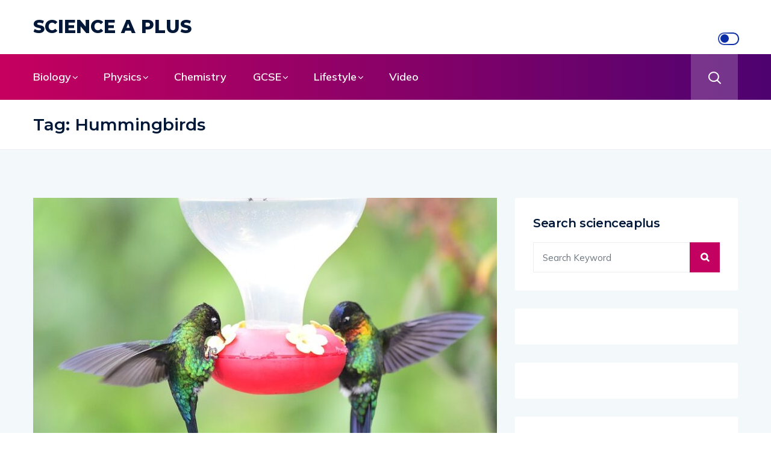

--- FILE ---
content_type: text/html; charset=UTF-8
request_url: https://scienceaplus.com/blog/tag/hummingbirds/
body_size: 18632
content:
<!DOCTYPE html>
  <html lang="en-US"> 
    <head>
        <meta charset="UTF-8">
        <meta name="viewport" content="width=device-width, initial-scale=1, maximum-scale=1">
		<meta name='robots' content='noindex, follow' />

	<!-- This site is optimized with the Yoast SEO plugin v26.8 - https://yoast.com/product/yoast-seo-wordpress/ -->
	<title>Hummingbirds Archives - Science A Plus</title><link rel="preload" as="style" href="https://fonts.googleapis.com/css?family=Montserrat%3A100%2C100i%2C200%2C200i%2C300%2C300i%2C400%2C400i%2C500%2C500i%2C600%2C600i%2C700%2C700i%2C800%2C800i%2C900%2C900i%7CMulish%3A200%2C200i%2C300%2C300i%2C400%2C400i%2C500%2C500i%2C600%2C600i%2C700%2C700i%2C800%2C800i%2C900%2C900i%7CMulish%3A400%7CMontserrat%3A700&#038;subset=latin,latin-ext&#038;display=swap" /><script src="/cdn-cgi/scripts/7d0fa10a/cloudflare-static/rocket-loader.min.js" data-cf-settings="86a5402e27919138a626afb1-|49"></script><link rel="stylesheet" href="https://fonts.googleapis.com/css?family=Montserrat%3A100%2C100i%2C200%2C200i%2C300%2C300i%2C400%2C400i%2C500%2C500i%2C600%2C600i%2C700%2C700i%2C800%2C800i%2C900%2C900i%7CMulish%3A200%2C200i%2C300%2C300i%2C400%2C400i%2C500%2C500i%2C600%2C600i%2C700%2C700i%2C800%2C800i%2C900%2C900i%7CMulish%3A400%7CMontserrat%3A700&#038;subset=latin,latin-ext&#038;display=swap" media="print" onload="this.media='all'" /><noscript><link rel="stylesheet" href="https://fonts.googleapis.com/css?family=Montserrat%3A100%2C100i%2C200%2C200i%2C300%2C300i%2C400%2C400i%2C500%2C500i%2C600%2C600i%2C700%2C700i%2C800%2C800i%2C900%2C900i%7CMulish%3A200%2C200i%2C300%2C300i%2C400%2C400i%2C500%2C500i%2C600%2C600i%2C700%2C700i%2C800%2C800i%2C900%2C900i%7CMulish%3A400%7CMontserrat%3A700&#038;subset=latin,latin-ext&#038;display=swap" /></noscript>
	<meta property="og:locale" content="en_US" />
	<meta property="og:type" content="article" />
	<meta property="og:title" content="Hummingbirds Archives - Science A Plus" />
	<meta property="og:url" content="https://scienceaplus.com/blog/tag/hummingbirds/" />
	<meta property="og:site_name" content="Science A Plus" />
	<meta name="twitter:card" content="summary_large_image" />
	<script type="application/ld+json" class="yoast-schema-graph">{"@context":"https://schema.org","@graph":[{"@type":"CollectionPage","@id":"https://scienceaplus.com/blog/tag/hummingbirds/","url":"https://scienceaplus.com/blog/tag/hummingbirds/","name":"Hummingbirds Archives - Science A Plus","isPartOf":{"@id":"https://scienceaplus.com/#website"},"primaryImageOfPage":{"@id":"https://scienceaplus.com/blog/tag/hummingbirds/#primaryimage"},"image":{"@id":"https://scienceaplus.com/blog/tag/hummingbirds/#primaryimage"},"thumbnailUrl":"https://scienceaplus.com/wp-content/uploads/2023/02/free-feeding-feeder-photo-and-picture.jpeg","breadcrumb":{"@id":"https://scienceaplus.com/blog/tag/hummingbirds/#breadcrumb"},"inLanguage":"en-US"},{"@type":"ImageObject","inLanguage":"en-US","@id":"https://scienceaplus.com/blog/tag/hummingbirds/#primaryimage","url":"https://scienceaplus.com/wp-content/uploads/2023/02/free-feeding-feeder-photo-and-picture.jpeg","contentUrl":"https://scienceaplus.com/wp-content/uploads/2023/02/free-feeding-feeder-photo-and-picture.jpeg","width":960,"height":640,"caption":"Free Feeding Feeder photo and picture"},{"@type":"BreadcrumbList","@id":"https://scienceaplus.com/blog/tag/hummingbirds/#breadcrumb","itemListElement":[{"@type":"ListItem","position":1,"name":"Home","item":"https://scienceaplus.com/"},{"@type":"ListItem","position":2,"name":"Hummingbirds"}]},{"@type":"WebSite","@id":"https://scienceaplus.com/#website","url":"https://scienceaplus.com/","name":"Science A Plus","description":"","publisher":{"@id":"https://scienceaplus.com/#organization"},"potentialAction":[{"@type":"SearchAction","target":{"@type":"EntryPoint","urlTemplate":"https://scienceaplus.com/?s={search_term_string}"},"query-input":{"@type":"PropertyValueSpecification","valueRequired":true,"valueName":"search_term_string"}}],"inLanguage":"en-US"},{"@type":"Organization","@id":"https://scienceaplus.com/#organization","name":"Science A Plus","url":"https://scienceaplus.com/","logo":{"@type":"ImageObject","inLanguage":"en-US","@id":"https://scienceaplus.com/#/schema/logo/image/","url":"https://scienceaplus.com/wp-content/uploads/2021/05/125-png-logo.png","contentUrl":"https://scienceaplus.com/wp-content/uploads/2021/05/125-png-logo.png","width":125,"height":125,"caption":"Science A Plus"},"image":{"@id":"https://scienceaplus.com/#/schema/logo/image/"},"sameAs":["https://www.facebook.com/scienceaplus","https://www.instagram.com/scienceaplus/?hl=en","https://www.youtube.com/channel/UCQG1RmdxqXMLlvIsgh1WYMA"]}]}</script>
	<!-- / Yoast SEO plugin. -->


<link rel='dns-prefetch' href='//fonts.googleapis.com' />
<link rel='dns-prefetch' href='//www.googletagmanager.com' />
<link href='https://fonts.gstatic.com' crossorigin rel='preconnect' />
<style id='wp-img-auto-sizes-contain-inline-css' type='text/css'>
img:is([sizes=auto i],[sizes^="auto," i]){contain-intrinsic-size:3000px 1500px}
/*# sourceURL=wp-img-auto-sizes-contain-inline-css */
</style>
<style id='wp-emoji-styles-inline-css' type='text/css'>

	img.wp-smiley, img.emoji {
		display: inline !important;
		border: none !important;
		box-shadow: none !important;
		height: 1em !important;
		width: 1em !important;
		margin: 0 0.07em !important;
		vertical-align: -0.1em !important;
		background: none !important;
		padding: 0 !important;
	}
/*# sourceURL=wp-emoji-styles-inline-css */
</style>
<link rel='stylesheet' id='wp-block-library-css' href='https://scienceaplus.com/wp-includes/css/dist/block-library/style.min.css?ver=6.9' type='text/css' media='all' />
<style id='wp-block-library-theme-inline-css' type='text/css'>
.wp-block-audio :where(figcaption){color:#555;font-size:13px;text-align:center}.is-dark-theme .wp-block-audio :where(figcaption){color:#ffffffa6}.wp-block-audio{margin:0 0 1em}.wp-block-code{border:1px solid #ccc;border-radius:4px;font-family:Menlo,Consolas,monaco,monospace;padding:.8em 1em}.wp-block-embed :where(figcaption){color:#555;font-size:13px;text-align:center}.is-dark-theme .wp-block-embed :where(figcaption){color:#ffffffa6}.wp-block-embed{margin:0 0 1em}.blocks-gallery-caption{color:#555;font-size:13px;text-align:center}.is-dark-theme .blocks-gallery-caption{color:#ffffffa6}:root :where(.wp-block-image figcaption){color:#555;font-size:13px;text-align:center}.is-dark-theme :root :where(.wp-block-image figcaption){color:#ffffffa6}.wp-block-image{margin:0 0 1em}.wp-block-pullquote{border-bottom:4px solid;border-top:4px solid;color:currentColor;margin-bottom:1.75em}.wp-block-pullquote :where(cite),.wp-block-pullquote :where(footer),.wp-block-pullquote__citation{color:currentColor;font-size:.8125em;font-style:normal;text-transform:uppercase}.wp-block-quote{border-left:.25em solid;margin:0 0 1.75em;padding-left:1em}.wp-block-quote cite,.wp-block-quote footer{color:currentColor;font-size:.8125em;font-style:normal;position:relative}.wp-block-quote:where(.has-text-align-right){border-left:none;border-right:.25em solid;padding-left:0;padding-right:1em}.wp-block-quote:where(.has-text-align-center){border:none;padding-left:0}.wp-block-quote.is-large,.wp-block-quote.is-style-large,.wp-block-quote:where(.is-style-plain){border:none}.wp-block-search .wp-block-search__label{font-weight:700}.wp-block-search__button{border:1px solid #ccc;padding:.375em .625em}:where(.wp-block-group.has-background){padding:1.25em 2.375em}.wp-block-separator.has-css-opacity{opacity:.4}.wp-block-separator{border:none;border-bottom:2px solid;margin-left:auto;margin-right:auto}.wp-block-separator.has-alpha-channel-opacity{opacity:1}.wp-block-separator:not(.is-style-wide):not(.is-style-dots){width:100px}.wp-block-separator.has-background:not(.is-style-dots){border-bottom:none;height:1px}.wp-block-separator.has-background:not(.is-style-wide):not(.is-style-dots){height:2px}.wp-block-table{margin:0 0 1em}.wp-block-table td,.wp-block-table th{word-break:normal}.wp-block-table :where(figcaption){color:#555;font-size:13px;text-align:center}.is-dark-theme .wp-block-table :where(figcaption){color:#ffffffa6}.wp-block-video :where(figcaption){color:#555;font-size:13px;text-align:center}.is-dark-theme .wp-block-video :where(figcaption){color:#ffffffa6}.wp-block-video{margin:0 0 1em}:root :where(.wp-block-template-part.has-background){margin-bottom:0;margin-top:0;padding:1.25em 2.375em}
/*# sourceURL=/wp-includes/css/dist/block-library/theme.min.css */
</style>
<style id='classic-theme-styles-inline-css' type='text/css'>
/*! This file is auto-generated */
.wp-block-button__link{color:#fff;background-color:#32373c;border-radius:9999px;box-shadow:none;text-decoration:none;padding:calc(.667em + 2px) calc(1.333em + 2px);font-size:1.125em}.wp-block-file__button{background:#32373c;color:#fff;text-decoration:none}
/*# sourceURL=/wp-includes/css/classic-themes.min.css */
</style>
<style id='global-styles-inline-css' type='text/css'>
:root{--wp--preset--aspect-ratio--square: 1;--wp--preset--aspect-ratio--4-3: 4/3;--wp--preset--aspect-ratio--3-4: 3/4;--wp--preset--aspect-ratio--3-2: 3/2;--wp--preset--aspect-ratio--2-3: 2/3;--wp--preset--aspect-ratio--16-9: 16/9;--wp--preset--aspect-ratio--9-16: 9/16;--wp--preset--color--black: #000000;--wp--preset--color--cyan-bluish-gray: #abb8c3;--wp--preset--color--white: #ffffff;--wp--preset--color--pale-pink: #f78da7;--wp--preset--color--vivid-red: #cf2e2e;--wp--preset--color--luminous-vivid-orange: #ff6900;--wp--preset--color--luminous-vivid-amber: #fcb900;--wp--preset--color--light-green-cyan: #7bdcb5;--wp--preset--color--vivid-green-cyan: #00d084;--wp--preset--color--pale-cyan-blue: #8ed1fc;--wp--preset--color--vivid-cyan-blue: #0693e3;--wp--preset--color--vivid-purple: #9b51e0;--wp--preset--gradient--vivid-cyan-blue-to-vivid-purple: linear-gradient(135deg,rgb(6,147,227) 0%,rgb(155,81,224) 100%);--wp--preset--gradient--light-green-cyan-to-vivid-green-cyan: linear-gradient(135deg,rgb(122,220,180) 0%,rgb(0,208,130) 100%);--wp--preset--gradient--luminous-vivid-amber-to-luminous-vivid-orange: linear-gradient(135deg,rgb(252,185,0) 0%,rgb(255,105,0) 100%);--wp--preset--gradient--luminous-vivid-orange-to-vivid-red: linear-gradient(135deg,rgb(255,105,0) 0%,rgb(207,46,46) 100%);--wp--preset--gradient--very-light-gray-to-cyan-bluish-gray: linear-gradient(135deg,rgb(238,238,238) 0%,rgb(169,184,195) 100%);--wp--preset--gradient--cool-to-warm-spectrum: linear-gradient(135deg,rgb(74,234,220) 0%,rgb(151,120,209) 20%,rgb(207,42,186) 40%,rgb(238,44,130) 60%,rgb(251,105,98) 80%,rgb(254,248,76) 100%);--wp--preset--gradient--blush-light-purple: linear-gradient(135deg,rgb(255,206,236) 0%,rgb(152,150,240) 100%);--wp--preset--gradient--blush-bordeaux: linear-gradient(135deg,rgb(254,205,165) 0%,rgb(254,45,45) 50%,rgb(107,0,62) 100%);--wp--preset--gradient--luminous-dusk: linear-gradient(135deg,rgb(255,203,112) 0%,rgb(199,81,192) 50%,rgb(65,88,208) 100%);--wp--preset--gradient--pale-ocean: linear-gradient(135deg,rgb(255,245,203) 0%,rgb(182,227,212) 50%,rgb(51,167,181) 100%);--wp--preset--gradient--electric-grass: linear-gradient(135deg,rgb(202,248,128) 0%,rgb(113,206,126) 100%);--wp--preset--gradient--midnight: linear-gradient(135deg,rgb(2,3,129) 0%,rgb(40,116,252) 100%);--wp--preset--font-size--small: 13px;--wp--preset--font-size--medium: 20px;--wp--preset--font-size--large: 36px;--wp--preset--font-size--x-large: 42px;--wp--preset--spacing--20: 0.44rem;--wp--preset--spacing--30: 0.67rem;--wp--preset--spacing--40: 1rem;--wp--preset--spacing--50: 1.5rem;--wp--preset--spacing--60: 2.25rem;--wp--preset--spacing--70: 3.38rem;--wp--preset--spacing--80: 5.06rem;--wp--preset--shadow--natural: 6px 6px 9px rgba(0, 0, 0, 0.2);--wp--preset--shadow--deep: 12px 12px 50px rgba(0, 0, 0, 0.4);--wp--preset--shadow--sharp: 6px 6px 0px rgba(0, 0, 0, 0.2);--wp--preset--shadow--outlined: 6px 6px 0px -3px rgb(255, 255, 255), 6px 6px rgb(0, 0, 0);--wp--preset--shadow--crisp: 6px 6px 0px rgb(0, 0, 0);}:where(.is-layout-flex){gap: 0.5em;}:where(.is-layout-grid){gap: 0.5em;}body .is-layout-flex{display: flex;}.is-layout-flex{flex-wrap: wrap;align-items: center;}.is-layout-flex > :is(*, div){margin: 0;}body .is-layout-grid{display: grid;}.is-layout-grid > :is(*, div){margin: 0;}:where(.wp-block-columns.is-layout-flex){gap: 2em;}:where(.wp-block-columns.is-layout-grid){gap: 2em;}:where(.wp-block-post-template.is-layout-flex){gap: 1.25em;}:where(.wp-block-post-template.is-layout-grid){gap: 1.25em;}.has-black-color{color: var(--wp--preset--color--black) !important;}.has-cyan-bluish-gray-color{color: var(--wp--preset--color--cyan-bluish-gray) !important;}.has-white-color{color: var(--wp--preset--color--white) !important;}.has-pale-pink-color{color: var(--wp--preset--color--pale-pink) !important;}.has-vivid-red-color{color: var(--wp--preset--color--vivid-red) !important;}.has-luminous-vivid-orange-color{color: var(--wp--preset--color--luminous-vivid-orange) !important;}.has-luminous-vivid-amber-color{color: var(--wp--preset--color--luminous-vivid-amber) !important;}.has-light-green-cyan-color{color: var(--wp--preset--color--light-green-cyan) !important;}.has-vivid-green-cyan-color{color: var(--wp--preset--color--vivid-green-cyan) !important;}.has-pale-cyan-blue-color{color: var(--wp--preset--color--pale-cyan-blue) !important;}.has-vivid-cyan-blue-color{color: var(--wp--preset--color--vivid-cyan-blue) !important;}.has-vivid-purple-color{color: var(--wp--preset--color--vivid-purple) !important;}.has-black-background-color{background-color: var(--wp--preset--color--black) !important;}.has-cyan-bluish-gray-background-color{background-color: var(--wp--preset--color--cyan-bluish-gray) !important;}.has-white-background-color{background-color: var(--wp--preset--color--white) !important;}.has-pale-pink-background-color{background-color: var(--wp--preset--color--pale-pink) !important;}.has-vivid-red-background-color{background-color: var(--wp--preset--color--vivid-red) !important;}.has-luminous-vivid-orange-background-color{background-color: var(--wp--preset--color--luminous-vivid-orange) !important;}.has-luminous-vivid-amber-background-color{background-color: var(--wp--preset--color--luminous-vivid-amber) !important;}.has-light-green-cyan-background-color{background-color: var(--wp--preset--color--light-green-cyan) !important;}.has-vivid-green-cyan-background-color{background-color: var(--wp--preset--color--vivid-green-cyan) !important;}.has-pale-cyan-blue-background-color{background-color: var(--wp--preset--color--pale-cyan-blue) !important;}.has-vivid-cyan-blue-background-color{background-color: var(--wp--preset--color--vivid-cyan-blue) !important;}.has-vivid-purple-background-color{background-color: var(--wp--preset--color--vivid-purple) !important;}.has-black-border-color{border-color: var(--wp--preset--color--black) !important;}.has-cyan-bluish-gray-border-color{border-color: var(--wp--preset--color--cyan-bluish-gray) !important;}.has-white-border-color{border-color: var(--wp--preset--color--white) !important;}.has-pale-pink-border-color{border-color: var(--wp--preset--color--pale-pink) !important;}.has-vivid-red-border-color{border-color: var(--wp--preset--color--vivid-red) !important;}.has-luminous-vivid-orange-border-color{border-color: var(--wp--preset--color--luminous-vivid-orange) !important;}.has-luminous-vivid-amber-border-color{border-color: var(--wp--preset--color--luminous-vivid-amber) !important;}.has-light-green-cyan-border-color{border-color: var(--wp--preset--color--light-green-cyan) !important;}.has-vivid-green-cyan-border-color{border-color: var(--wp--preset--color--vivid-green-cyan) !important;}.has-pale-cyan-blue-border-color{border-color: var(--wp--preset--color--pale-cyan-blue) !important;}.has-vivid-cyan-blue-border-color{border-color: var(--wp--preset--color--vivid-cyan-blue) !important;}.has-vivid-purple-border-color{border-color: var(--wp--preset--color--vivid-purple) !important;}.has-vivid-cyan-blue-to-vivid-purple-gradient-background{background: var(--wp--preset--gradient--vivid-cyan-blue-to-vivid-purple) !important;}.has-light-green-cyan-to-vivid-green-cyan-gradient-background{background: var(--wp--preset--gradient--light-green-cyan-to-vivid-green-cyan) !important;}.has-luminous-vivid-amber-to-luminous-vivid-orange-gradient-background{background: var(--wp--preset--gradient--luminous-vivid-amber-to-luminous-vivid-orange) !important;}.has-luminous-vivid-orange-to-vivid-red-gradient-background{background: var(--wp--preset--gradient--luminous-vivid-orange-to-vivid-red) !important;}.has-very-light-gray-to-cyan-bluish-gray-gradient-background{background: var(--wp--preset--gradient--very-light-gray-to-cyan-bluish-gray) !important;}.has-cool-to-warm-spectrum-gradient-background{background: var(--wp--preset--gradient--cool-to-warm-spectrum) !important;}.has-blush-light-purple-gradient-background{background: var(--wp--preset--gradient--blush-light-purple) !important;}.has-blush-bordeaux-gradient-background{background: var(--wp--preset--gradient--blush-bordeaux) !important;}.has-luminous-dusk-gradient-background{background: var(--wp--preset--gradient--luminous-dusk) !important;}.has-pale-ocean-gradient-background{background: var(--wp--preset--gradient--pale-ocean) !important;}.has-electric-grass-gradient-background{background: var(--wp--preset--gradient--electric-grass) !important;}.has-midnight-gradient-background{background: var(--wp--preset--gradient--midnight) !important;}.has-small-font-size{font-size: var(--wp--preset--font-size--small) !important;}.has-medium-font-size{font-size: var(--wp--preset--font-size--medium) !important;}.has-large-font-size{font-size: var(--wp--preset--font-size--large) !important;}.has-x-large-font-size{font-size: var(--wp--preset--font-size--x-large) !important;}
:where(.wp-block-post-template.is-layout-flex){gap: 1.25em;}:where(.wp-block-post-template.is-layout-grid){gap: 1.25em;}
:where(.wp-block-term-template.is-layout-flex){gap: 1.25em;}:where(.wp-block-term-template.is-layout-grid){gap: 1.25em;}
:where(.wp-block-columns.is-layout-flex){gap: 2em;}:where(.wp-block-columns.is-layout-grid){gap: 2em;}
:root :where(.wp-block-pullquote){font-size: 1.5em;line-height: 1.6;}
/*# sourceURL=global-styles-inline-css */
</style>
<link rel='stylesheet' id='patreon-wordpress-css-css' href='https://scienceaplus.com/wp-content/plugins/patreon-connect/assets/css/app.css?ver=6.9' type='text/css' media='all' />
<link rel='stylesheet' id='ez-toc-css' href='https://scienceaplus.com/wp-content/plugins/easy-table-of-contents/assets/css/screen.min.css?ver=2.0.80' type='text/css' media='all' />
<style id='ez-toc-inline-css' type='text/css'>
div#ez-toc-container .ez-toc-title {font-size: 120%;}div#ez-toc-container .ez-toc-title {font-weight: 500;}div#ez-toc-container ul li , div#ez-toc-container ul li a {font-size: 95%;}div#ez-toc-container ul li , div#ez-toc-container ul li a {font-weight: 500;}div#ez-toc-container nav ul ul li {font-size: 90%;}.ez-toc-box-title {font-weight: bold; margin-bottom: 10px; text-align: center; text-transform: uppercase; letter-spacing: 1px; color: #666; padding-bottom: 5px;position:absolute;top:-4%;left:5%;background-color: inherit;transition: top 0.3s ease;}.ez-toc-box-title.toc-closed {top:-25%;}
.ez-toc-container-direction {direction: ltr;}.ez-toc-counter ul{counter-reset: item ;}.ez-toc-counter nav ul li a::before {content: counters(item, '.', decimal) '. ';display: inline-block;counter-increment: item;flex-grow: 0;flex-shrink: 0;margin-right: .2em; float: left; }.ez-toc-widget-direction {direction: ltr;}.ez-toc-widget-container ul{counter-reset: item ;}.ez-toc-widget-container nav ul li a::before {content: counters(item, '.', decimal) '. ';display: inline-block;counter-increment: item;flex-grow: 0;flex-shrink: 0;margin-right: .2em; float: left; }
/*# sourceURL=ez-toc-inline-css */
</style>

<link rel='stylesheet' id='font-awesome-css' href='https://scienceaplus.com/wp-content/plugins/elementor/assets/lib/font-awesome/css/font-awesome.min.css?ver=4.7.0' type='text/css' media='all' />
<link rel='stylesheet' id='icon-font-css' href='https://scienceaplus.com/wp-content/themes/ennlil/assets/css/icon-font.css?ver=6.9' type='text/css' media='all' />
<link rel='stylesheet' id='animate-css' href='https://scienceaplus.com/wp-content/themes/ennlil/assets/css/animate.css?ver=6.9' type='text/css' media='all' />
<link rel='stylesheet' id='magnific-popup-css' href='https://scienceaplus.com/wp-content/themes/ennlil/assets/css/magnific-popup.css?ver=6.9' type='text/css' media='all' />
<link rel='stylesheet' id='owl-carousel-css' href='https://scienceaplus.com/wp-content/themes/ennlil/assets/css/owl.carousel.min.css?ver=6.9' type='text/css' media='all' />
<link rel='stylesheet' id='owl-theme-css' href='https://scienceaplus.com/wp-content/themes/ennlil/assets/css/owl.theme.min.css?ver=6.9' type='text/css' media='all' />
<link rel='stylesheet' id='slick-css' href='https://scienceaplus.com/wp-content/themes/ennlil/assets/css/slick.css?ver=6.9' type='text/css' media='all' />
<link rel='stylesheet' id='slicknav-css' href='https://scienceaplus.com/wp-content/themes/ennlil/assets/css/slicknav.css?ver=6.9' type='text/css' media='all' />
<link rel='stylesheet' id='swiper-css' href='https://scienceaplus.com/wp-content/plugins/elementor/assets/lib/swiper/v8/css/swiper.min.css?ver=8.4.5' type='text/css' media='all' />
<link rel='stylesheet' id='flickity-css' href='https://scienceaplus.com/wp-content/themes/ennlil/assets/css/flickity.min.css?ver=6.9' type='text/css' media='all' />
<link rel='stylesheet' id='bootstrap-css' href='https://scienceaplus.com/wp-content/themes/ennlil/assets/css/bootstrap.min.css?ver=4.0' type='text/css' media='all' />
<link rel='stylesheet' id='ennlil-main-css' href='https://scienceaplus.com/wp-content/themes/ennlil/assets/css/main.css?ver=6.9' type='text/css' media='all' />
<link rel='stylesheet' id='ennlil-responsive-css' href='https://scienceaplus.com/wp-content/themes/ennlil/assets/css/responsive.css?ver=6.9' type='text/css' media='all' />
<link rel='stylesheet' id='ennlil-style-css' href='https://scienceaplus.com/wp-content/themes/ennlil/style.css?ver=6.9' type='text/css' media='all' />
<link rel='stylesheet' id='ennlil-custom-style-css' href='https://scienceaplus.com/wp-content/themes/ennlil/assets/css/custom-style.css?ver=6.9' type='text/css' media='all' />
<style id='ennlil-custom-style-inline-css' type='text/css'>
.logo img {max-width: 184px;}body.blog .blog-new-layout .entry-media img {height: 470px;}body {color: #574F63;}.top-header-area {background: #002584;} .theme_header_design__gradient .mainmenu {
				background-image: linear-gradient(90deg, #C6005F 0%, #4D0270 100%);
			} .top-header-area.top-bar-three {
				background-image: linear-gradient(90deg, #C6005F 0%, #4D0270 100%);
			} .category-layout-one .blog-post-wrapper a.read_more_Btutton, .category-layout-two .blog-post-wrapper a.read_more_Btutton, .grid-layout-two .blog-post-wrapper a.read_more_Btutton, .swiper_thumb_box_Bg .swiper-slide-thumb-active, .blog-post-comment .comment-respond .comment-form .btn-comments, .main-container .theme-pagination-style ul.page-numbers li span.current, .theme-single-blog-wrapper .theme-post-contentt .entry-details .read_more_Btutton
			
			{
				background: linear-gradient(90deg, #C6005F 0%, #4D0270 100%)!important;
			} .category-layout-one .blog-post-wrapper a.read_more_Btutton:hover, .category-layout-two .blog-post-wrapper a.read_more_Btutton:hover, .grid-layout-two .blog-post-wrapper a.read_more_Btutton:hover, .blog-post-comment .comment-respond .comment-form .btn-comments:hover, .theme-single-blog-wrapper .theme-post-contentt .entry-details .read_more_Btutton:hover
			
			{
				background: linear-gradient(90deg, #4D0270 0%, #C6005F 100%)!important;
			}.news-block-style .news-content h4 a, .widget-post-wrap h4.post-title a {
					background-image: linear-gradient(to right, #C6005F 0%, #4D0270 100%)!important;
					
		
			}.theme-single-blog-wrapper .theme-post-contentt h2.post-title a:hover {color: #C6005F!important;} .home-blog-tab-right ul.wpt-tabs li.selected a:before, .blog-sidebar .tagcloud a:hover, .blog-single .tag-lists a:hover, .tagcloud a:hover, .wp-block-tag-cloud a:hover, .theme_author_Socials a:hover {background: #C20160!important;}.blog-sidebar .widget ul.wpt-tabs li.selected a, .home-blog-tab-right ul.wpt-tabs li.selected a, .news_video_post_section .tab_small_list_video_Item .video_tab_list_samll_Thumbnail i, .theme_blog_nav_Title a:hover {color: #C20160!important;}.news_tab_Block .nav-tabs .nav-link.active span.tab_menu_Item, .blog-sidebar .tagcloud a:hover, .blog-single .tag-lists a:hover, .tagcloud a:hover, .wp-block-tag-cloud a:hover, .theme_post_list_tab__Inner ul.post_tab_list_Menu li a.active span {border-color: #C20160!important;}
					.cat-item-2 span.post_count {background-color : #ffbc00 !important;} 
				
					.cat-item-5 span.post_count {background-color : #ffbc00 !important;} 
				
					.cat-item-459 span.post_count {background-color : #ffbc00 !important;} 
				
					.cat-item-3 span.post_count {background-color : #ffbc00 !important;} 
				
					.cat-item-2608 span.post_count {background-color : #ffbc00 !important;} 
				
					.cat-item-1016 span.post_count {background-color : #ffbc00 !important;} 
				
					.cat-item-2674 span.post_count {background-color : #ffbc00 !important;} 
				
					.cat-item-1396 span.post_count {background-color : #ffbc00 !important;} 
				
					.cat-item-336 span.post_count {background-color : #ffbc00 !important;} 
				
					.cat-item-7 span.post_count {background-color : #ffbc00 !important;} 
				
					.cat-item-4 span.post_count {background-color : #ffbc00 !important;} 
				
					.cat-item-6 span.post_count {background-color : #ffbc00 !important;} 
				
					.cat-item-8 span.post_count {background-color : #ffbc00 !important;} 
				
					.cat-item-189 span.post_count {background-color : #1298fc !important;} 
				
/*# sourceURL=ennlil-custom-style-inline-css */
</style>

<style id='rocket-lazyload-inline-css' type='text/css'>
.rll-youtube-player{position:relative;padding-bottom:56.23%;height:0;overflow:hidden;max-width:100%;}.rll-youtube-player iframe{position:absolute;top:0;left:0;width:100%;height:100%;z-index:100;background:0 0}.rll-youtube-player img{bottom:0;display:block;left:0;margin:auto;max-width:100%;width:100%;position:absolute;right:0;top:0;border:none;height:auto;cursor:pointer;-webkit-transition:.4s all;-moz-transition:.4s all;transition:.4s all}.rll-youtube-player img:hover{-webkit-filter:brightness(75%)}.rll-youtube-player .play{height:72px;width:72px;left:50%;top:50%;margin-left:-36px;margin-top:-36px;position:absolute;background:url(https://scienceaplus.com/wp-content/plugins/wp-rocket/assets/img/youtube.png) no-repeat;cursor:pointer}
/*# sourceURL=rocket-lazyload-inline-css */
</style>
<script type="86a5402e27919138a626afb1-text/javascript" src="https://scienceaplus.com/wp-includes/js/jquery/jquery.min.js?ver=3.7.1" id="jquery-core-js"></script>
<script type="86a5402e27919138a626afb1-text/javascript" src="https://scienceaplus.com/wp-includes/js/jquery/jquery-migrate.min.js?ver=3.4.1" id="jquery-migrate-js"></script>
<meta name="generator" content="Site Kit by Google 1.170.0" /><style>@font-face {
            font-family: 'Libre Franklin Extra Bold';
            src: url('https://scienceaplus.com/wp-content/plugins/patreon-connect/assets/fonts/librefranklin-extrabold-webfont.woff2') format('woff2'),
                 url('https://scienceaplus.com/wp-content/plugins/patreon-connect/assets/fonts/librefranklin-extrabold-webfont.woff') format('woff');
            font-weight: bold;
            }</style><meta name="generator" content="Elementor 3.34.3; features: additional_custom_breakpoints; settings: css_print_method-external, google_font-enabled, font_display-auto">
			<style>
				.e-con.e-parent:nth-of-type(n+4):not(.e-lazyloaded):not(.e-no-lazyload),
				.e-con.e-parent:nth-of-type(n+4):not(.e-lazyloaded):not(.e-no-lazyload) * {
					background-image: none !important;
				}
				@media screen and (max-height: 1024px) {
					.e-con.e-parent:nth-of-type(n+3):not(.e-lazyloaded):not(.e-no-lazyload),
					.e-con.e-parent:nth-of-type(n+3):not(.e-lazyloaded):not(.e-no-lazyload) * {
						background-image: none !important;
					}
				}
				@media screen and (max-height: 640px) {
					.e-con.e-parent:nth-of-type(n+2):not(.e-lazyloaded):not(.e-no-lazyload),
					.e-con.e-parent:nth-of-type(n+2):not(.e-lazyloaded):not(.e-no-lazyload) * {
						background-image: none !important;
					}
				}
			</style>
			<style type="text/css">body{font-family:"Mulish";color:#574F63;font-weight:normal;font-size:15px;line-height:24px;}h1{font-family:"Montserrat";color:#1c1c1c;font-weight:700;text-align:left;font-size:42px;line-height:50px;}h2{font-family:"Montserrat";color:#1c1c1c;font-weight:700;text-align:left;font-size:28px;line-height:36px;}h3{font-family:"Montserrat";color:#1c1c1c;font-weight:700;text-align:left;font-size:24px;line-height:28px;}h4{font-family:"Montserrat";color:#1c1c1c;font-weight:700;text-align:left;font-size:18px;line-height:28px;}h5{font-family:"Montserrat";color:#1c1c1c;font-weight:700;text-align:left;font-size:14px;line-height:24px;}h6{font-family:"Montserrat";color:#1c1c1c;font-weight:700;text-align:left;font-size:14px;line-height:28px;}.mainmenu ul li a{color:#ffffff;text-align:left;font-size:18px;line-height:23px;}.main-container.blog-spacing{padding-top:80px;padding-right:0px;padding-bottom:80px;padding-left:0px;}.main-container.cat-page-spacing{padding-top:80px;padding-right:0px;padding-bottom:80px;padding-left:0px;}.category-layout-one .blog-post-wrapper .cat-one-post-image{height:275px;}.category-layout-three .news-block-design .item{min-height:424px!important;}.cat-layout-alt .blog-post-wrapper .post-media{height:326px;}.blog-layout-one{padding-top:80px;padding-right:0px;padding-bottom:80px;padding-left:0px;}.blog.main-container.error-wrapper{padding-top:135px;padding-right:0px;padding-bottom:140px;padding-left:0px;}body{background-color:#fff;}body{color:#574F63;}#preloader{background-color:#001737!important;}.backto{background-color:#F06544!important;}.backto:hover{background-color:#001737!important;}.top-header-area.top-bar-four{background-color:#002584!important;}.breaking_header_Top .breaking-title{background-color:#C20160!important;}.breaking-title, .top-bar-three p.breaking-title{color:#fff!important;}.header-date{color:#fff!important;}.top-social li a{color:#000000;}.theme_header_design__One .theme-search-box .search-btn{color:#fff;}.recipe_sign_btn a{background-color:#C20160!important;}.recipe_sign_btn a:hover{background-color:#002584!important;}.recipe_sign_btn a{color:#fff!important;}.nav-wrapp-three .mainmenu ul li a{color:#001737!important;}.nav-wrapp-three .mainmenu ul li a:hover{color:#C20160!important;}.mainmenu li ul{background-color:#001737!important;}.nav-wrapp-three .mainmenu li ul.sub-menu li a{color:#fff!important;}.nav-wrapp-three .mainmenu li ul.sub-menu li a:hover{color:#fff!important;}.mainmenu li ul li a{border-color:#10264a!important;}a.slicknav_btn{background-color:#C20160!important;}ul.slicknav_nav{background-color:#000!important;}.slicknav_nav li a:hover{background-color:#C20160!important;}</style><link rel="icon" href="https://scienceaplus.com/wp-content/uploads/2021/05/cropped-cropped-125-png-logo-32x32.png" sizes="32x32" />
<link rel="icon" href="https://scienceaplus.com/wp-content/uploads/2021/05/cropped-cropped-125-png-logo-192x192.png" sizes="192x192" />
<link rel="apple-touch-icon" href="https://scienceaplus.com/wp-content/uploads/2021/05/cropped-cropped-125-png-logo-180x180.png" />
<meta name="msapplication-TileImage" content="https://scienceaplus.com/wp-content/uploads/2021/05/cropped-cropped-125-png-logo-270x270.png" />
		<style type="text/css" id="wp-custom-css">
			.home-two-tabbli .theme_post_list_tab__wrapper {
    padding: 50px 50px 70px;
}

.nav-wrapp-three .mainmenu li ul.sub-menu li ul.sub-menu li a {
    border-bottom: 1px solid #10264a!important;
}

.nav-wrapp-three .mainmenu li ul.sub-menu li:last-child ul.sub-menu li a {
    border-bottom: 1px solid #10264a!important;
}

.mainmenu li ul li a {
	font-size: 14px;
}

@media (max-width: 767px) {
.theme_single_blog_banner__Center .full-width-captions {
    left: auto;
}
	.footer-widget .textwidget img.foooter-img {
    max-width: 140px!important;
}
	
}

.home-cat-list .theme_cat_img_List .theme_img_cat_item_List li {
    margin-right: 19.8px;
}

/*** Only News Custom CSS ***/

.top-bar-four .header-date:before {
    display: none;
}


.nav-wrapp-three .mainmenu li ul.sub-menu li a {
	border-bottom: 0px solid #000;
}

.nav-wrapp-three .mainmenu li ul.sub-menu li a:hover {
	background: rgba(0, 0, 0, 0.1);
	opacity: 1;
}

.news_tab_Block .nav-tabs .nav-link {
    color: #7c83c0;
}

.blog-post-wrapper .post-title a, .news_tab__Wrapper .theme_post_tab_list__Item .theme_news_grid__Design .post-title>a, .home-sidebar .elementor-widget-container h5, .footer-widget h4.widget-title {
    color: #121215;
}

.news-block-style .news-content h4 a {
    color: #121215;
}

.news-block-style .news-content p, .news_tab__Wrapper .theme_post_tab_list__Item .theme_news_grid__Design .post-meta {
	color: #494e51;
}

.wpt_widget_content .entry-title a {
	color: #121215!important;
}

.blog-sidebar .widget ul.wpt-tabs li a, .home-blog-tab-right ul.wpt-tabs li a {
    display: inline-block;
    color: #7c83c0;
}

.category-layout-two .blog-post-wrapper a.read_more_Btutton, .grid-layout-two .blog-post-wrapper a.read_more_Btutton {
	transition: all .3s ease-in;
	
}


.home-cat-list .theme_cat_img_List .theme_img_cat_item_List li {
    margin-right: 15px!important;
}

.news_all_btnn a {
	width: 100%!important;
}

.news_video_post_section .ennlil_video_posts_tab_Wrapper .video_tab_list_Content {
    background: transparent;
}

.news_video_post_section .video_tab_list_Content ul li {
    border-bottom: 1px solid #1a1a1b;
}

.news_video_post_section .video_tab_list_Content ul li:last-child {
    border-bottom: 0px solid #1a1a1b;
}

.news_video_post_section .tab_small_list_video_Item .video_tab_list_samll_Thumbnail {
    box-shadow: 0px 6px 19px rgba(0, 0, 0, 0.11);
    border: 4px solid #f5f5f5;
}

.news_video_post_section .ennlil_video_post_Button {
    background: #fff;
    color: #0518c5;
}

.category-layout-two .blog-post-wrapper .blog_excerpt_Box p, .grid-layout-two .blog-post-wrapper .blog_excerpt_Box p {
    color: #494e51;
}

.category-layout-two .blog-post-wrapper .post-content .blog_meta_content_Box, .grid-layout-two .blog-post-wrapper .post-content .news_block_Meta {
    font-size: 13px;
    color: #494e51;
}

/** Newsletter for news demo **/

.subscribe-box.news_subscribe_box {
    border-image: none;
    background: #fff;
    text-align: left;
	padding: 30px 35px 55px 30px;
}

.news_subscribe_box h3 {
    font-size: 23px!important;
    font-weight: 700;
    line-height: 29px!important;
    color: #000;
    margin-top: 11px;
    margin-bottom: 10px!important;
}

.news_subscribe_box p {
    font-size: 17px;
    line-height: 20px;
    color: #494e51;
    margin-bottom: 20px;
}

.news_subscribe_box input[type="submit"] {
    position: relative;
    left: auto;
    top: 25px;
    padding: 0px 0px;
    border-radius: 5px;
    width: auto;
    height: auto;
    line-height: 46px;
    border: none;
    color: #fff;
    cursor: pointer;
    border-bottom-left-radius: 5px;
    border-top-left-radius: 5px;
    display: inline-block;
    padding: 0px 45px;
}

.theme_cat_img_List .theme_img_cat_item_List li a {
    min-height: 91px;
}

.news_subscribe_box h3>span {
    color: #8a90ca;
}

.theme_single_blog_banner__Center.home_style_singletwo {
    margin-top: 0;
    z-index: 99;
}

.panel_nav_Widget p {
    color: #111;
    font-size: 16px;
}

.panel-nav-content .panel_nav_Widget img {
    margin-left: 0px;
	  max-width: 160px;
}

#common-theme-header-four .container {
    max-width: 1200px;
}

.theme_footer_Widegts .container {
    max-width: 1200px;
}

body.archive .container, body.single .container {
    max-width: 1200px;
}

.top-bar-four .header-date {
    padding-right: 0;
}

.home-blog-tab-right .wpt_widget_content .wpt-postmeta {
	display: none;
}

.tab_small_list_video_Item .video_tab_list_samll_Thumbnail i {
    background: #fff;
}

body.dark-mode .tab_small_list_video_Item .video_tab_list_samll_Thumbnail i {
    background: #fff;
}

body.dark-mode .ennlil_video_post_Button {
    background: #fff;
}

.weekend-top .owl-nav>div:hover {
    background: #0518c5!important;
}

.lrm-form a.button, .lrm-form button, .lrm-form button[type=submit], .lrm-form #buddypress input[type=submit], .lrm-form input[type=submit] {
    background: #0518c5;

}

.lrm-user-modal-container input[type=text], .lrm-user-modal-container input[type=password], .lrm-user-modal-container input[type=email] {
	background-color: #fff;
  color: #FE5634;
}

.lrm-user-modal-container .lrm-switcher a {
    background: #0518c5;
    color: #FE5634;
}

.lrm-user-modal-container input[type=text]:focus, .lrm-user-modal-container input[type=password]:focus, .lrm-user-modal-container input[type=email]:focus {
	border: 1px solid #ead9d9;
}

.lrm-nice-checkbox__label:hover input:not([disabled]):checked ~ .lrm-nice-checkbox__indicator, .lrm-nice-checkbox__label input:checked:focus ~ .lrm-nice-checkbox__indicator {
    background: #0518c5;
}

.lrm-nice-checkbox__label .lrm-nice-checkbox__indicator {
	border: 2px solid #0518c5;
}

.lrm-user-modal-container-inner {
	font-family: inherit;
}

.lrm-user-modal-container .lrm-switcher a {
    color: #FFF;
}

.lrm-nice-checkbox__label a {
    display: inline-block;
}

.lrm-user-modal-container input[type=text], .lrm-user-modal-container input[type=password], .lrm-user-modal-container input[type=email] {
    color: #000;
}

.lrm-btn-style--full-width .lrm-form button[type=submit]:hover {
    background: #000;
}

.nav_wrap_four .mainmenu ul li a {
    font-size: 16px;
    font-weight: 500;
}

.nav-wrapp-three .mainmenu li ul.sub-menu li a {
    font-size: 13px;
}

.header-date {
    font-size: 14px;
    font-weight: 400;
}


body.dark-mode .top-header-four-navbar li {
    -webkit-transition: all .4s ease;

    color: #fff;
}


		</style>
		<noscript><style id="rocket-lazyload-nojs-css">.rll-youtube-player, [data-lazy-src]{display:none !important;}</style></noscript>    </head>
	
	
    <body class="archive tag tag-hummingbirds tag-2277 wp-theme-ennlil sidebar-active elementor-default elementor-kit-7408" >
		
		
		<!-- Theme Preloader -->
		
		<div class="body-inner-content">
      
		
<header id="theme-header" class="theme_header__Top header-area breaking_header_Top stick-disable">

	
	<div class="logo-area">
		<div class="container">
			<div class="row align-items-center">
				<div class="col-md-3">
				
					<div class="logo theme-logo">
					<h1 class="text-logo"><a href="https://scienceaplus.com/">Science A Plus</a></h1>					</div>
					
												
						<div class="logo dark-mode-logo">
						<h1 class="text-logo theme-logo-text text-dark-logo"><a href="https://scienceaplus.com/">Science A Plus</a></h1>						</div>
						
												
							
					
				</div>
				<div class="col-md-6 nav-one-ads">
										<div class="ad-banner">
											</div>
									</div>
				
				<!-- Social Links -->
				<div class="col-md-3 text-right">
										
					
											<!-- drak mode switcher -->
						<div class="wpnm-button">
							<div class="wpnm-button-inner-left"></div>
							<div class="wpnm-button-inner"></div>
						</div>
													
					
				</div>
				
				
			</div>
		</div>
	</div>
	
	<div class="site-navigation theme_header_design__One header_search_alt theme_header_style_two">
		<div class="nav-wrapper">
			<div class="container nav-wrapp">
				<div class="ennlil-responsive-menu"></div>
				<div class="mainmenu">
					<div class="menu-menu-1-container"><ul id="primary-menu" class="menu"><li id="menu-item-103" class="menu-item menu-item-type-taxonomy menu-item-object-category menu-item-has-children menu-item-103"><a href="https://scienceaplus.com/blog/category/biology-lessons/">Biology</a>
<ul class="sub-menu">
	<li id="menu-item-197" class="menu-item menu-item-type-taxonomy menu-item-object-category menu-item-197"><a href="https://scienceaplus.com/blog/category/nature-and-science/">Nature</a></li>
	<li id="menu-item-104" class="menu-item menu-item-type-taxonomy menu-item-object-category menu-item-104"><a href="https://scienceaplus.com/blog/category/health-and-beauty/">Health</a></li>
	<li id="menu-item-6296" class="menu-item menu-item-type-taxonomy menu-item-object-category menu-item-6296"><a href="https://scienceaplus.com/blog/category/medicine/">Medicine</a></li>
</ul>
</li>
<li id="menu-item-349" class="menu-item menu-item-type-taxonomy menu-item-object-category menu-item-has-children menu-item-349"><a href="https://scienceaplus.com/blog/category/physics-lessons/">Physics</a>
<ul class="sub-menu">
	<li id="menu-item-350" class="menu-item menu-item-type-taxonomy menu-item-object-category menu-item-350"><a href="https://scienceaplus.com/blog/category/technology/">Tech</a></li>
	<li id="menu-item-106" class="menu-item menu-item-type-taxonomy menu-item-object-category menu-item-106"><a href="https://scienceaplus.com/blog/category/space-and-science/">Space</a></li>
</ul>
</li>
<li id="menu-item-196" class="menu-item menu-item-type-taxonomy menu-item-object-category menu-item-196"><a href="https://scienceaplus.com/blog/category/chemistry-lessons/">Chemistry</a></li>
<li id="menu-item-4289" class="menu-item menu-item-type-taxonomy menu-item-object-category menu-item-has-children menu-item-4289"><a href="https://scienceaplus.com/blog/category/gcse/">GCSE</a>
<ul class="sub-menu">
	<li id="menu-item-6298" class="menu-item menu-item-type-taxonomy menu-item-object-category menu-item-6298"><a href="https://scienceaplus.com/blog/category/mathematics/">Mathematics</a></li>
</ul>
</li>
<li id="menu-item-4290" class="menu-item menu-item-type-taxonomy menu-item-object-category menu-item-has-children menu-item-4290"><a href="https://scienceaplus.com/blog/category/lifestyle-posts/">Lifestyle</a>
<ul class="sub-menu">
	<li id="menu-item-6297" class="menu-item menu-item-type-taxonomy menu-item-object-category menu-item-6297"><a href="https://scienceaplus.com/blog/category/language/">Languages</a></li>
	<li id="menu-item-2874" class="menu-item menu-item-type-taxonomy menu-item-object-category menu-item-2874"><a href="https://scienceaplus.com/blog/category/motivation/">Motivation</a></li>
</ul>
</li>
<li id="menu-item-6299" class="menu-item menu-item-type-taxonomy menu-item-object-category menu-item-6299"><a href="https://scienceaplus.com/blog/category/video/">Video</a></li>
</ul></div>				</div>
				
								<div class="theme_search__Wrapper theme-search-box">
					<i class="search-btn icofont-search"></i>
					<i class="close-btn icofont-close-line"></i>
													
					<div class="search_box__Wrap search-popup">
						<div class='search-box'>
							<form role="search" method="get" id="searchform"
								class="search-form" action="https://scienceaplus.com/">
									<input type="text" class="search-input" value="" name="s" id="s" placeholder="Search ..." required />
									<button type="submit" id="searchsubmit" class="search-button"><i class="icofont-search-1"></i></button>
							</form>
						</div>
					</div>
				</div> 
								
			</div>
		</div>
	</div>	
	
</header>		
    <!-- Archive Breadcrumb -->
    <div class="theme-breadcrumb__Wrapper theme-breacrumb-area">
        <div class="container">
            <div class="row justify-content-center">
                <div class="col-md-12">
					<h1 class="theme-breacrumb-title">
						 Tag: <span>Hummingbirds</span>					</h1>
					<div class="breaccrumb-inner">
											</div>
                </div>
            </div>
        </div>
    </div>
    <!-- Archive Breadcrumb End -->
	
	<section id="main-content" class="blog main-container blog-spacing" role="main">
		<div class="container">
			<div class="row">
				<div class="col-lg-8 col-md-12">
					<div class="category-layout-two main-blog-layout blog-new-layout">
					
																			
	<article class="post-wrapper post-5410 post type-post status-publish format-standard has-post-thumbnail hentry category-nature-and-science tag-backyard-birds tag-biodiversity tag-bird-behavior tag-bird-conservation tag-bird-feeders tag-bird-feeding tag-bird-photography tag-bird-species tag-bird-watching tag-cleaning tag-diy-feeders tag-ecosystem tag-flower-gardening tag-garden-birds tag-hummingbirds tag-maintenance tag-migration tag-nature tag-nectar tag-pollination tag-wildlife">
	
		<div class="new theme-single-blog-wrapper">
						<div class="entry-media">
				<img class="img-fluid" src="data:image/svg+xml,%3Csvg%20xmlns='http://www.w3.org/2000/svg'%20viewBox='0%200%200%200'%3E%3C/svg%3E" alt=" All about hummingbird feeders" data-lazy-src="https://scienceaplus.com/wp-content/uploads/2023/02/free-feeding-feeder-photo-and-picture-770x470.jpeg"><noscript><img class="img-fluid" src="https://scienceaplus.com/wp-content/uploads/2023/02/free-feeding-feeder-photo-and-picture-770x470.jpeg" alt=" All about hummingbird feeders"></noscript>
			</div>
			
			<div class="theme-post-contentt agaisn">

				<div class="post-meta blog_meta_content_Box">  
					    <div class="post-meta blog_post_list_Meta">
        <span class="post-author blogpost_list_author_Thumbnail"><img alt='' src="data:image/svg+xml,%3Csvg%20xmlns='http://www.w3.org/2000/svg'%20viewBox='0%200%2055%2055'%3E%3C/svg%3E" data-lazy-srcset='https://secure.gravatar.com/avatar/ced6b9a6830e4e992107f1ff005225618bc71e9848841bddfa6ca1bb8e4180e5?s=110&#038;d=mm&#038;r=g 2x' class='avatar avatar-55 photo' height='55' width='55' decoding='async' data-lazy-src="https://secure.gravatar.com/avatar/ced6b9a6830e4e992107f1ff005225618bc71e9848841bddfa6ca1bb8e4180e5?s=55&#038;d=mm&#038;r=g"/><noscript><img alt='' src='https://secure.gravatar.com/avatar/ced6b9a6830e4e992107f1ff005225618bc71e9848841bddfa6ca1bb8e4180e5?s=55&#038;d=mm&#038;r=g' srcset='https://secure.gravatar.com/avatar/ced6b9a6830e4e992107f1ff005225618bc71e9848841bddfa6ca1bb8e4180e5?s=110&#038;d=mm&#038;r=g 2x' class='avatar avatar-55 photo' height='55' width='55' decoding='async'/></noscript><a href="https://scienceaplus.com/blog/author/admin99/">Science A Plus</a></span><span class="post-meta-date post_post_item_Date">
			  <i class="fa fa-clock-o"></i>
				 February 12, 2023</span>      </div>
    
					<span class="post_meta__Comment">
						<a class="ennlil-comment" href="https://scienceaplus.com/blog/all-about-hummingbird-feeders/#respond">
							<i class="icofont-comment"></i>
							Comments (<span class="comment">0</span>)						</a>
					</span>
				</div>

				<h2 class="post-title theme_blog_post__Title">
					<a href="https://scienceaplus.com/blog/all-about-hummingbird-feeders/">All about hummingbird feeders</a>
				</h2>
				<div class="entry-details theme_blog_post__Content">
				
					<p>What are hummingbird feeders? Hummingbird feeders are containers filled with a sweet nectar solution that hummingbirds use to feed. Typically, these feeders include ports with long, narrow tubes through which the birds can consume the nectar. Hummingbird feeders&#8217; vivid colors and tasty nectar typically attract these birds to gardens, patios, and other outdoor settings. How [&hellip;]</p>
					
					<div style="clear:both"></div><a href="https://scienceaplus.com/blog/all-about-hummingbird-feeders/" class="read_more_Btutton theme_blog_post__Button">Read More</a>					 
				</div>
			</div>
		</div>
	
	</article>
						
						<div class="theme-pagination-style text-center">
													</div>
						
											</div>
				</div>

				

   <div class="col-lg-4 col-md-12">
      <div id="sidebar" class="sidebar blog-sidebar">
         <div id="search-2" class="widget widget_search"><h3 class="widget-title">Search scienceaplus</h3>
        <form  method="get" action="https://scienceaplus.com/" class="ennlil-serach xs-search-group">
            <div class="input-group">
                <input type="search" class="form-control" name="s" placeholder="Search Keyword" value="">
                <button class="input-group-btn search-button"><i class="icon icon-search1"></i></button>
            </div>
        </form></div><div id="custom_html-4" class="widget_text widget widget_custom_html"><div class="textwidget custom-html-widget"><!-- Ezoic - sidebar - sidebar -->
<div id="ezoic-pub-ad-placeholder-101"> </div>
<!-- End Ezoic - sidebar - sidebar --></div></div><div id="custom_html-2" class="widget_text widget widget_custom_html"><div class="textwidget custom-html-widget"><script type="86a5402e27919138a626afb1-text/javascript">
	atOptions = {
		'key' : '545923b8d5fcd9150cd8dbeab6462bec',
		'format' : 'iframe',
		'height' : 250,
		'width' : 300,
		'params' : {}
	};
	document.write('<scr' + 'ipt type="text/javascript" src="http' + (location.protocol === 'https:' ? 's' : '') + '://www.highperformancedisplayformat.com/545923b8d5fcd9150cd8dbeab6462bec/invoke.js"></scr' + 'ipt>');
</script></div></div>
		<div id="recent-posts-6" class="widget widget_recent_entries">
		<h3 class="widget-title">New Posts</h3>
		<ul>
											<li>
					<a href="https://scienceaplus.com/blog/symbolism-in-writing/">Describe symbolism in writing &#8211; literature</a>
									</li>
											<li>
					<a href="https://scienceaplus.com/blog/is-the-internet-dead/">Is the internet fake? Theory of dead internet</a>
									</li>
											<li>
					<a href="https://scienceaplus.com/blog/solitude-tips-and-guides-how/">Solitude: A Gateway to Self-Discovery and Well-being</a>
									</li>
											<li>
					<a href="https://scienceaplus.com/blog/archeopteryx-bird-reptile-dinosaur/">Mysteries of Archaeopteryx: A Link Between Reptiles and Birds</a>
									</li>
											<li>
					<a href="https://scienceaplus.com/blog/sri-lanka-deserts-and-jungles/">Exploring Sri Lanka: Deserts, Jungles, and the Enchanting Sinharaja Forest</a>
									</li>
											<li>
					<a href="https://scienceaplus.com/blog/capital-of-colombo-sri-lanka/">Discovering Sri Jayawardenepura Kotte: A Blend of History, Politics, and Nature</a>
									</li>
											<li>
					<a href="https://scienceaplus.com/blog/laser-hair-removal-guide/">Laser hair removal described for dummies</a>
									</li>
											<li>
					<a href="https://scienceaplus.com/blog/skincare-2024-and-future/">The Future of Skincare: Embracing a Holistic Approach</a>
									</li>
					</ul>

		</div><div id="tag_cloud-4" class="widget widget_tag_cloud"><h3 class="widget-title">Tags</h3><div class="tagcloud"><a href="https://scienceaplus.com/blog/tag/adaptations/" class="tag-cloud-link tag-link-2232 tag-link-position-1" style="font-size: 10pt;" aria-label="adaptations (5 items)">adaptations</a>
<a href="https://scienceaplus.com/blog/tag/alphabetical/" class="tag-cloud-link tag-link-3192 tag-link-position-2" style="font-size: 13pt;" aria-label="Alphabetical (7 items)">Alphabetical</a>
<a href="https://scienceaplus.com/blog/tag/animals/" class="tag-cloud-link tag-link-1558 tag-link-position-3" style="font-size: 19.25pt;" aria-label="animals (13 items)">animals</a>
<a href="https://scienceaplus.com/blog/tag/biodiversity/" class="tag-cloud-link tag-link-2240 tag-link-position-4" style="font-size: 16.5pt;" aria-label="biodiversity (10 items)">biodiversity</a>
<a href="https://scienceaplus.com/blog/tag/biology/" class="tag-cloud-link tag-link-50 tag-link-position-5" style="font-size: 15.5pt;" aria-label="biology (9 items)">biology</a>
<a href="https://scienceaplus.com/blog/tag/chemistry/" class="tag-cloud-link tag-link-47 tag-link-position-6" style="font-size: 13pt;" aria-label="chemistry (7 items)">chemistry</a>
<a href="https://scienceaplus.com/blog/tag/climate-change/" class="tag-cloud-link tag-link-859 tag-link-position-7" style="font-size: 10pt;" aria-label="climate change (5 items)">climate change</a>
<a href="https://scienceaplus.com/blog/tag/critical-thinking/" class="tag-cloud-link tag-link-514 tag-link-position-8" style="font-size: 22pt;" aria-label="critical thinking (17 items)">critical thinking</a>
<a href="https://scienceaplus.com/blog/tag/critical-thinking-tips/" class="tag-cloud-link tag-link-515 tag-link-position-9" style="font-size: 10pt;" aria-label="critical thinking tips (5 items)">critical thinking tips</a>
<a href="https://scienceaplus.com/blog/tag/critical-think-notes/" class="tag-cloud-link tag-link-1013 tag-link-position-10" style="font-size: 8pt;" aria-label="critical think notes (4 items)">critical think notes</a>
<a href="https://scienceaplus.com/blog/tag/desert/" class="tag-cloud-link tag-link-482 tag-link-position-11" style="font-size: 10pt;" aria-label="desert (5 items)">desert</a>
<a href="https://scienceaplus.com/blog/tag/deserts-of-the-world/" class="tag-cloud-link tag-link-470 tag-link-position-12" style="font-size: 8pt;" aria-label="deserts of the world (4 items)">deserts of the world</a>
<a href="https://scienceaplus.com/blog/tag/dinosaur-food-chain/" class="tag-cloud-link tag-link-608 tag-link-position-13" style="font-size: 8pt;" aria-label="dinosaur food chain (4 items)">dinosaur food chain</a>
<a href="https://scienceaplus.com/blog/tag/dry-desertstop-deserts-of-the-world/" class="tag-cloud-link tag-link-472 tag-link-position-14" style="font-size: 8pt;" aria-label="dry desertstop deserts of the world (4 items)">dry desertstop deserts of the world</a>
<a href="https://scienceaplus.com/blog/tag/ecology/" class="tag-cloud-link tag-link-1553 tag-link-position-15" style="font-size: 11.75pt;" aria-label="ecology (6 items)">ecology</a>
<a href="https://scienceaplus.com/blog/tag/education/" class="tag-cloud-link tag-link-1414 tag-link-position-16" style="font-size: 13pt;" aria-label="education (7 items)">education</a>
<a href="https://scienceaplus.com/blog/tag/food-chain/" class="tag-cloud-link tag-link-912 tag-link-position-17" style="font-size: 8pt;" aria-label="food chain (4 items)">food chain</a>
<a href="https://scienceaplus.com/blog/tag/gcse/" class="tag-cloud-link tag-link-400 tag-link-position-18" style="font-size: 14.25pt;" aria-label="GCSE (8 items)">GCSE</a>
<a href="https://scienceaplus.com/blog/tag/gcse-revision-tips/" class="tag-cloud-link tag-link-402 tag-link-position-19" style="font-size: 15.5pt;" aria-label="GCSE revision tips (9 items)">GCSE revision tips</a>
<a href="https://scienceaplus.com/blog/tag/gcse-science/" class="tag-cloud-link tag-link-434 tag-link-position-20" style="font-size: 8pt;" aria-label="gcse science (4 items)">gcse science</a>
<a href="https://scienceaplus.com/blog/tag/gcse-science-lessons/" class="tag-cloud-link tag-link-463 tag-link-position-21" style="font-size: 8pt;" aria-label="gcse science lessons (4 items)">gcse science lessons</a>
<a href="https://scienceaplus.com/blog/tag/gcse-science-revision/" class="tag-cloud-link tag-link-422 tag-link-position-22" style="font-size: 10pt;" aria-label="gcse science revision (5 items)">gcse science revision</a>
<a href="https://scienceaplus.com/blog/tag/gcse-tips/" class="tag-cloud-link tag-link-401 tag-link-position-23" style="font-size: 11.75pt;" aria-label="GCSE tips (6 items)">GCSE tips</a>
<a href="https://scienceaplus.com/blog/tag/how-to-think-critically/" class="tag-cloud-link tag-link-1012 tag-link-position-24" style="font-size: 8pt;" aria-label="how to think critically (4 items)">how to think critically</a>
<a href="https://scienceaplus.com/blog/tag/motivation/" class="tag-cloud-link tag-link-338 tag-link-position-25" style="font-size: 14.25pt;" aria-label="motivation (8 items)">motivation</a>
<a href="https://scienceaplus.com/blog/tag/nanomaterials/" class="tag-cloud-link tag-link-926 tag-link-position-26" style="font-size: 8pt;" aria-label="nanomaterials (4 items)">nanomaterials</a>
<a href="https://scienceaplus.com/blog/tag/nanomedicine-future/" class="tag-cloud-link tag-link-895 tag-link-position-27" style="font-size: 8pt;" aria-label="nanomedicine future (4 items)">nanomedicine future</a>
<a href="https://scienceaplus.com/blog/tag/nano-medicine-uses/" class="tag-cloud-link tag-link-893 tag-link-position-28" style="font-size: 8pt;" aria-label="nano medicine uses (4 items)">nano medicine uses</a>
<a href="https://scienceaplus.com/blog/tag/nano-particles/" class="tag-cloud-link tag-link-890 tag-link-position-29" style="font-size: 10pt;" aria-label="nano particles (5 items)">nano particles</a>
<a href="https://scienceaplus.com/blog/tag/nano-tec/" class="tag-cloud-link tag-link-928 tag-link-position-30" style="font-size: 8pt;" aria-label="nano tec (4 items)">nano tec</a>
<a href="https://scienceaplus.com/blog/tag/no-motivation/" class="tag-cloud-link tag-link-412 tag-link-position-31" style="font-size: 10pt;" aria-label="no motivation (5 items)">no motivation</a>
<a href="https://scienceaplus.com/blog/tag/physical-properties/" class="tag-cloud-link tag-link-2616 tag-link-position-32" style="font-size: 11.75pt;" aria-label="physical properties (6 items)">physical properties</a>
<a href="https://scienceaplus.com/blog/tag/problem-solving/" class="tag-cloud-link tag-link-1778 tag-link-position-33" style="font-size: 11.75pt;" aria-label="problem-solving (6 items)">problem-solving</a>
<a href="https://scienceaplus.com/blog/tag/rainforest/" class="tag-cloud-link tag-link-2718 tag-link-position-34" style="font-size: 10pt;" aria-label="rainforest (5 items)">rainforest</a>
<a href="https://scienceaplus.com/blog/tag/rubber-allergy/" class="tag-cloud-link tag-link-10 tag-link-position-35" style="font-size: 8pt;" aria-label="rubber allergy (4 items)">rubber allergy</a>
<a href="https://scienceaplus.com/blog/tag/science/" class="tag-cloud-link tag-link-196 tag-link-position-36" style="font-size: 15.5pt;" aria-label="Science (9 items)">Science</a>
<a href="https://scienceaplus.com/blog/tag/science-essay/" class="tag-cloud-link tag-link-868 tag-link-position-37" style="font-size: 8pt;" aria-label="science essay (4 items)">science essay</a>
<a href="https://scienceaplus.com/blog/tag/science-free-lessons/" class="tag-cloud-link tag-link-462 tag-link-position-38" style="font-size: 8pt;" aria-label="science free lessons (4 items)">science free lessons</a>
<a href="https://scienceaplus.com/blog/tag/science-lesson/" class="tag-cloud-link tag-link-46 tag-link-position-39" style="font-size: 8pt;" aria-label="science lesson (4 items)">science lesson</a>
<a href="https://scienceaplus.com/blog/tag/sleep-hygiene/" class="tag-cloud-link tag-link-592 tag-link-position-40" style="font-size: 8pt;" aria-label="sleep hygiene (4 items)">sleep hygiene</a>
<a href="https://scienceaplus.com/blog/tag/solar-energy/" class="tag-cloud-link tag-link-70 tag-link-position-41" style="font-size: 8pt;" aria-label="solar energy (4 items)">solar energy</a>
<a href="https://scienceaplus.com/blog/tag/study-motivation/" class="tag-cloud-link tag-link-379 tag-link-position-42" style="font-size: 13pt;" aria-label="study motivation (7 items)">study motivation</a>
<a href="https://scienceaplus.com/blog/tag/study-tips/" class="tag-cloud-link tag-link-378 tag-link-position-43" style="font-size: 13pt;" aria-label="study tips (7 items)">study tips</a>
<a href="https://scienceaplus.com/blog/tag/think-critically/" class="tag-cloud-link tag-link-1011 tag-link-position-44" style="font-size: 10pt;" aria-label="think critically (5 items)">think critically</a>
<a href="https://scienceaplus.com/blog/tag/wildlife/" class="tag-cloud-link tag-link-2237 tag-link-position-45" style="font-size: 10pt;" aria-label="wildlife (5 items)">wildlife</a></div>
</div><div id="media_image-6" class="widget widget_media_image"><figure style="width: 300px" class="wp-caption alignnone"><a href="https://www.patreon.com/scienceaplus"><img width="300" height="400" src="data:image/svg+xml,%3Csvg%20xmlns='http://www.w3.org/2000/svg'%20viewBox='0%200%20300%20400'%3E%3C/svg%3E" class="image wp-image-1409  attachment-full size-full" alt="support on patreon" style="max-width: 100%; height: auto;" decoding="async" data-lazy-srcset="https://scienceaplus.com/wp-content/uploads/2021/06/Patreon-Ad.jpg 300w, https://scienceaplus.com/wp-content/uploads/2021/06/Patreon-Ad-225x300.jpg 225w, https://scienceaplus.com/wp-content/uploads/2021/06/Patreon-Ad-113x150.jpg 113w" data-lazy-sizes="(max-width: 300px) 100vw, 300px" data-lazy-src="https://scienceaplus.com/wp-content/uploads/2021/06/Patreon-Ad.jpg" /><noscript><img width="300" height="400" src="https://scienceaplus.com/wp-content/uploads/2021/06/Patreon-Ad.jpg" class="image wp-image-1409  attachment-full size-full" alt="support on patreon" style="max-width: 100%; height: auto;" decoding="async" srcset="https://scienceaplus.com/wp-content/uploads/2021/06/Patreon-Ad.jpg 300w, https://scienceaplus.com/wp-content/uploads/2021/06/Patreon-Ad-225x300.jpg 225w, https://scienceaplus.com/wp-content/uploads/2021/06/Patreon-Ad-113x150.jpg 113w" sizes="(max-width: 300px) 100vw, 300px" /></noscript></a><figcaption class="wp-caption-text">support on patreon</figcaption></figure></div><div id="custom_html-5" class="widget_text widget widget_custom_html"><div class="textwidget custom-html-widget"><!-- Ezoic - sidebar_bottom - sidebar_bottom -->
<div id="ezoic-pub-ad-placeholder-102"> </div>
<!-- End Ezoic - sidebar_bottom - sidebar_bottom --></div></div><div id="custom_html-3" class="widget_text widget widget_custom_html"><div class="textwidget custom-html-widget"><script type="86a5402e27919138a626afb1-text/javascript">
	atOptions = {
		'key' : 'c2f96ddd048f770d6940df4ef5137767',
		'format' : 'iframe',
		'height' : 50,
		'width' : 320,
		'params' : {}
	};
	document.write('<scr' + 'ipt type="text/javascript" src="http' + (location.protocol === 'https:' ? 's' : '') + '://collectloopblown.com/c2f96ddd048f770d6940df4ef5137767/invoke.js"></scr' + 'ipt>');
</script></div></div>      </div> 
   </div>

			</div>
		</div>
	</section>
	
	
	<!-- footer area start -->
    <footer class="theme-footer-wrapper theme_footer_Widegts">
		        <div class="footer-top">
            <div class="container">
                <div class="row custom-gutter">
				
					                    <div class="col-xl-3 col-lg-3 col-md-6 col-sm-6 footer_one_Widget">
                        <div id="custom_html-8" class="widget_text footer-widget widget widget_custom_html"><h4 class="widget-title">Ads</h4><div class="textwidget custom-html-widget"><script type="86a5402e27919138a626afb1-text/javascript">
	atOptions = {
		'key' : 'c2f96ddd048f770d6940df4ef5137767',
		'format' : 'iframe',
		'height' : 50,
		'width' : 320,
		'params' : {}
	};
	document.write('<scr' + 'ipt type="text/javascript" src="http' + (location.protocol === 'https:' ? 's' : '') + '://cudgeletc.com/c2f96ddd048f770d6940df4ef5137767/invoke.js"></scr' + 'ipt>');
</script></div></div>                    </div>
					 
					
					 
					
					 
					
					                    <div class="col-xl-2 col-lg-2 col-md-4 col-sm-6 footer_four_Widget">
						<div id="custom_html-7" class="widget_text footer-widget widget widget_custom_html"><div class="textwidget custom-html-widget"><script type="86a5402e27919138a626afb1-text/javascript"> </script></div></div>                    </div>
										
					                    <div class="col-xl-3 col-lg-3 col-md-4 col-sm-12 footer_five_Widget">
						<div id="nav_menu-19" class="footer-widget widget widget_nav_menu"><div class="menu-menu-3-container"><ul id="menu-menu-3" class="menu"><li id="menu-item-1431" class="menu-item menu-item-type-post_type menu-item-object-page menu-item-privacy-policy menu-item-1431"><a rel="privacy-policy" href="https://scienceaplus.com/privacy-policy/">Privacy Policy</a></li>
<li id="menu-item-1432" class="menu-item menu-item-type-post_type menu-item-object-page menu-item-1432"><a href="https://scienceaplus.com/terms-and-conditions/">Terms and Conditions</a></li>
<li id="menu-item-7422" class="menu-item menu-item-type-post_type menu-item-object-page menu-item-7422"><a href="https://scienceaplus.com/about-us/">About Us</a></li>
<li id="menu-item-7420" class="menu-item menu-item-type-post_type menu-item-object-page menu-item-7420"><a href="https://scienceaplus.com/dmca-removal/">DMCA Removal</a></li>
<li id="menu-item-7421" class="menu-item menu-item-type-post_type menu-item-object-page menu-item-7421"><a href="https://scienceaplus.com/terms-and-conditions/">Terms and Conditions</a></li>
</ul></div></div>                    </div>
					 
					
                </div>
            </div>
        </div>
				<div class="footer-bottom">
            <div class="container">
                <div class="row">
				
					<div class="col-lg-6 col-md-6 text-left">
                        <p class="copyright-text">
							Copyright &copy; Ennlil 2021. All rights reserved						</p>
                    </div>
					
					                    <div class="col-lg-6 col-md-6 text-right">
						
											</div>
					                    
                </div>
            </div>
        </div>
	</footer>
    <!-- footer area end -->
	
	</div>
	
		<div class="backto"> 
		<a href="#" class="icofont-long-arrow-up" aria-hidden="true"></a>
	</div>
	
   <script type="speculationrules">
{"prefetch":[{"source":"document","where":{"and":[{"href_matches":"/*"},{"not":{"href_matches":["/wp-*.php","/wp-admin/*","/wp-content/uploads/*","/wp-content/*","/wp-content/plugins/*","/wp-content/themes/ennlil/*","/*\\?(.+)"]}},{"not":{"selector_matches":"a[rel~=\"nofollow\"]"}},{"not":{"selector_matches":".no-prefetch, .no-prefetch a"}}]},"eagerness":"conservative"}]}
</script>
			<script type="86a5402e27919138a626afb1-text/javascript">
				const lazyloadRunObserver = () => {
					const lazyloadBackgrounds = document.querySelectorAll( `.e-con.e-parent:not(.e-lazyloaded)` );
					const lazyloadBackgroundObserver = new IntersectionObserver( ( entries ) => {
						entries.forEach( ( entry ) => {
							if ( entry.isIntersecting ) {
								let lazyloadBackground = entry.target;
								if( lazyloadBackground ) {
									lazyloadBackground.classList.add( 'e-lazyloaded' );
								}
								lazyloadBackgroundObserver.unobserve( entry.target );
							}
						});
					}, { rootMargin: '200px 0px 200px 0px' } );
					lazyloadBackgrounds.forEach( ( lazyloadBackground ) => {
						lazyloadBackgroundObserver.observe( lazyloadBackground );
					} );
				};
				const events = [
					'DOMContentLoaded',
					'elementor/lazyload/observe',
				];
				events.forEach( ( event ) => {
					document.addEventListener( event, lazyloadRunObserver );
				} );
			</script>
			<script type="86a5402e27919138a626afb1-text/javascript" id="wpil-frontend-script-js-extra">
/* <![CDATA[ */
var wpilFrontend = {"ajaxUrl":"/wp-admin/admin-ajax.php","postId":"2277","postType":"term","openInternalInNewTab":"0","openExternalInNewTab":"0","disableClicks":"0","openLinksWithJS":"0","trackAllElementClicks":"0","clicksI18n":{"imageNoText":"Image in link: No Text","imageText":"Image Title: ","noText":"No Anchor Text Found"}};
//# sourceURL=wpil-frontend-script-js-extra
/* ]]> */
</script>
<script type="86a5402e27919138a626afb1-text/javascript" src="https://scienceaplus.com/wp-content/plugins/link-whisper/js/frontend.min.js?ver=1763974873" id="wpil-frontend-script-js"></script>
<script type="86a5402e27919138a626afb1-text/javascript" src="https://scienceaplus.com/wp-content/plugins/patreon-connect/assets/js/app.js?ver=6.9" id="patreon-wordpress-js-js"></script>
<script type="86a5402e27919138a626afb1-text/javascript" id="ez-toc-scroll-scriptjs-js-extra">
/* <![CDATA[ */
var eztoc_smooth_local = {"scroll_offset":"30","add_request_uri":"","add_self_reference_link":""};
//# sourceURL=ez-toc-scroll-scriptjs-js-extra
/* ]]> */
</script>
<script type="86a5402e27919138a626afb1-text/javascript" src="https://scienceaplus.com/wp-content/plugins/easy-table-of-contents/assets/js/smooth_scroll.min.js?ver=2.0.80" id="ez-toc-scroll-scriptjs-js"></script>
<script type="86a5402e27919138a626afb1-text/javascript" src="https://scienceaplus.com/wp-content/plugins/easy-table-of-contents/vendor/js-cookie/js.cookie.min.js?ver=2.2.1" id="ez-toc-js-cookie-js"></script>
<script type="86a5402e27919138a626afb1-text/javascript" src="https://scienceaplus.com/wp-content/plugins/easy-table-of-contents/vendor/sticky-kit/jquery.sticky-kit.min.js?ver=1.9.2" id="ez-toc-jquery-sticky-kit-js"></script>
<script type="86a5402e27919138a626afb1-text/javascript" id="ez-toc-js-js-extra">
/* <![CDATA[ */
var ezTOC = {"smooth_scroll":"1","visibility_hide_by_default":"","scroll_offset":"30","fallbackIcon":"\u003Cspan class=\"\"\u003E\u003Cspan class=\"eztoc-hide\" style=\"display:none;\"\u003EToggle\u003C/span\u003E\u003Cspan class=\"ez-toc-icon-toggle-span\"\u003E\u003Csvg style=\"fill: #999;color:#999\" xmlns=\"http://www.w3.org/2000/svg\" class=\"list-377408\" width=\"20px\" height=\"20px\" viewBox=\"0 0 24 24\" fill=\"none\"\u003E\u003Cpath d=\"M6 6H4v2h2V6zm14 0H8v2h12V6zM4 11h2v2H4v-2zm16 0H8v2h12v-2zM4 16h2v2H4v-2zm16 0H8v2h12v-2z\" fill=\"currentColor\"\u003E\u003C/path\u003E\u003C/svg\u003E\u003Csvg style=\"fill: #999;color:#999\" class=\"arrow-unsorted-368013\" xmlns=\"http://www.w3.org/2000/svg\" width=\"10px\" height=\"10px\" viewBox=\"0 0 24 24\" version=\"1.2\" baseProfile=\"tiny\"\u003E\u003Cpath d=\"M18.2 9.3l-6.2-6.3-6.2 6.3c-.2.2-.3.4-.3.7s.1.5.3.7c.2.2.4.3.7.3h11c.3 0 .5-.1.7-.3.2-.2.3-.5.3-.7s-.1-.5-.3-.7zM5.8 14.7l6.2 6.3 6.2-6.3c.2-.2.3-.5.3-.7s-.1-.5-.3-.7c-.2-.2-.4-.3-.7-.3h-11c-.3 0-.5.1-.7.3-.2.2-.3.5-.3.7s.1.5.3.7z\"/\u003E\u003C/svg\u003E\u003C/span\u003E\u003C/span\u003E","chamomile_theme_is_on":""};
//# sourceURL=ez-toc-js-js-extra
/* ]]> */
</script>
<script type="86a5402e27919138a626afb1-text/javascript" src="https://scienceaplus.com/wp-content/plugins/easy-table-of-contents/assets/js/front.min.js?ver=2.0.80-1767171612" id="ez-toc-js-js"></script>
<script type="86a5402e27919138a626afb1-text/javascript" id="rocket-browser-checker-js-after">
/* <![CDATA[ */
"use strict";var _createClass=function(){function defineProperties(target,props){for(var i=0;i<props.length;i++){var descriptor=props[i];descriptor.enumerable=descriptor.enumerable||!1,descriptor.configurable=!0,"value"in descriptor&&(descriptor.writable=!0),Object.defineProperty(target,descriptor.key,descriptor)}}return function(Constructor,protoProps,staticProps){return protoProps&&defineProperties(Constructor.prototype,protoProps),staticProps&&defineProperties(Constructor,staticProps),Constructor}}();function _classCallCheck(instance,Constructor){if(!(instance instanceof Constructor))throw new TypeError("Cannot call a class as a function")}var RocketBrowserCompatibilityChecker=function(){function RocketBrowserCompatibilityChecker(options){_classCallCheck(this,RocketBrowserCompatibilityChecker),this.passiveSupported=!1,this._checkPassiveOption(this),this.options=!!this.passiveSupported&&options}return _createClass(RocketBrowserCompatibilityChecker,[{key:"_checkPassiveOption",value:function(self){try{var options={get passive(){return!(self.passiveSupported=!0)}};window.addEventListener("test",null,options),window.removeEventListener("test",null,options)}catch(err){self.passiveSupported=!1}}},{key:"initRequestIdleCallback",value:function(){!1 in window&&(window.requestIdleCallback=function(cb){var start=Date.now();return setTimeout(function(){cb({didTimeout:!1,timeRemaining:function(){return Math.max(0,50-(Date.now()-start))}})},1)}),!1 in window&&(window.cancelIdleCallback=function(id){return clearTimeout(id)})}},{key:"isDataSaverModeOn",value:function(){return"connection"in navigator&&!0===navigator.connection.saveData}},{key:"supportsLinkPrefetch",value:function(){var elem=document.createElement("link");return elem.relList&&elem.relList.supports&&elem.relList.supports("prefetch")&&window.IntersectionObserver&&"isIntersecting"in IntersectionObserverEntry.prototype}},{key:"isSlowConnection",value:function(){return"connection"in navigator&&"effectiveType"in navigator.connection&&("2g"===navigator.connection.effectiveType||"slow-2g"===navigator.connection.effectiveType)}}]),RocketBrowserCompatibilityChecker}();
//# sourceURL=rocket-browser-checker-js-after
/* ]]> */
</script>
<script type="86a5402e27919138a626afb1-text/javascript" id="rocket-preload-links-js-extra">
/* <![CDATA[ */
var RocketPreloadLinksConfig = {"excludeUris":"/(.+/)?feed/?.+/?|/(?:.+/)?embed/|/(index\\.php/)?wp\\-json(/.*|$)|/wp-admin/|/logout/|/wp-login.php","usesTrailingSlash":"1","imageExt":"jpg|jpeg|gif|png|tiff|bmp|webp|avif","fileExt":"jpg|jpeg|gif|png|tiff|bmp|webp|avif|php|pdf|html|htm","siteUrl":"https://scienceaplus.com","onHoverDelay":"100","rateThrottle":"3"};
//# sourceURL=rocket-preload-links-js-extra
/* ]]> */
</script>
<script type="86a5402e27919138a626afb1-text/javascript" id="rocket-preload-links-js-after">
/* <![CDATA[ */
(function() {
"use strict";var r="function"==typeof Symbol&&"symbol"==typeof Symbol.iterator?function(e){return typeof e}:function(e){return e&&"function"==typeof Symbol&&e.constructor===Symbol&&e!==Symbol.prototype?"symbol":typeof e},e=function(){function i(e,t){for(var n=0;n<t.length;n++){var i=t[n];i.enumerable=i.enumerable||!1,i.configurable=!0,"value"in i&&(i.writable=!0),Object.defineProperty(e,i.key,i)}}return function(e,t,n){return t&&i(e.prototype,t),n&&i(e,n),e}}();function i(e,t){if(!(e instanceof t))throw new TypeError("Cannot call a class as a function")}var t=function(){function n(e,t){i(this,n),this.browser=e,this.config=t,this.options=this.browser.options,this.prefetched=new Set,this.eventTime=null,this.threshold=1111,this.numOnHover=0}return e(n,[{key:"init",value:function(){!this.browser.supportsLinkPrefetch()||this.browser.isDataSaverModeOn()||this.browser.isSlowConnection()||(this.regex={excludeUris:RegExp(this.config.excludeUris,"i"),images:RegExp(".("+this.config.imageExt+")$","i"),fileExt:RegExp(".("+this.config.fileExt+")$","i")},this._initListeners(this))}},{key:"_initListeners",value:function(e){-1<this.config.onHoverDelay&&document.addEventListener("mouseover",e.listener.bind(e),e.listenerOptions),document.addEventListener("mousedown",e.listener.bind(e),e.listenerOptions),document.addEventListener("touchstart",e.listener.bind(e),e.listenerOptions)}},{key:"listener",value:function(e){var t=e.target.closest("a"),n=this._prepareUrl(t);if(null!==n)switch(e.type){case"mousedown":case"touchstart":this._addPrefetchLink(n);break;case"mouseover":this._earlyPrefetch(t,n,"mouseout")}}},{key:"_earlyPrefetch",value:function(t,e,n){var i=this,r=setTimeout(function(){if(r=null,0===i.numOnHover)setTimeout(function(){return i.numOnHover=0},1e3);else if(i.numOnHover>i.config.rateThrottle)return;i.numOnHover++,i._addPrefetchLink(e)},this.config.onHoverDelay);t.addEventListener(n,function e(){t.removeEventListener(n,e,{passive:!0}),null!==r&&(clearTimeout(r),r=null)},{passive:!0})}},{key:"_addPrefetchLink",value:function(i){return this.prefetched.add(i.href),new Promise(function(e,t){var n=document.createElement("link");n.rel="prefetch",n.href=i.href,n.onload=e,n.onerror=t,document.head.appendChild(n)}).catch(function(){})}},{key:"_prepareUrl",value:function(e){if(null===e||"object"!==(void 0===e?"undefined":r(e))||!1 in e||-1===["http:","https:"].indexOf(e.protocol))return null;var t=e.href.substring(0,this.config.siteUrl.length),n=this._getPathname(e.href,t),i={original:e.href,protocol:e.protocol,origin:t,pathname:n,href:t+n};return this._isLinkOk(i)?i:null}},{key:"_getPathname",value:function(e,t){var n=t?e.substring(this.config.siteUrl.length):e;return n.startsWith("/")||(n="/"+n),this._shouldAddTrailingSlash(n)?n+"/":n}},{key:"_shouldAddTrailingSlash",value:function(e){return this.config.usesTrailingSlash&&!e.endsWith("/")&&!this.regex.fileExt.test(e)}},{key:"_isLinkOk",value:function(e){return null!==e&&"object"===(void 0===e?"undefined":r(e))&&(!this.prefetched.has(e.href)&&e.origin===this.config.siteUrl&&-1===e.href.indexOf("?")&&-1===e.href.indexOf("#")&&!this.regex.excludeUris.test(e.href)&&!this.regex.images.test(e.href))}}],[{key:"run",value:function(){"undefined"!=typeof RocketPreloadLinksConfig&&new n(new RocketBrowserCompatibilityChecker({capture:!0,passive:!0}),RocketPreloadLinksConfig).init()}}]),n}();t.run();
}());

//# sourceURL=rocket-preload-links-js-after
/* ]]> */
</script>
<script type="86a5402e27919138a626afb1-text/javascript" src="https://scienceaplus.com/wp-content/themes/ennlil/assets/js/bootstrap.min.js?ver=4.0" id="bootstrap-js"></script>
<script type="86a5402e27919138a626afb1-text/javascript" src="https://scienceaplus.com/wp-content/themes/ennlil/assets/js/popper.min.js?ver=1.0" id="popper-js"></script>
<script type="86a5402e27919138a626afb1-text/javascript" src="https://scienceaplus.com/wp-content/themes/ennlil/assets/js/jquery.magnific-popup.min.js?ver=1.0" id="jquery-magnific-popup-js"></script>
<script type="86a5402e27919138a626afb1-text/javascript" src="https://scienceaplus.com/wp-content/themes/ennlil/assets/js/jquery.appear.min.js?ver=1.0" id="jquery-appear-js"></script>
<script type="86a5402e27919138a626afb1-text/javascript" src="https://scienceaplus.com/wp-content/themes/ennlil/assets/js/owl.carousel.min.js?ver=1.0" id="owl-carousel-js"></script>
<script type="86a5402e27919138a626afb1-text/javascript" src="https://scienceaplus.com/wp-content/themes/ennlil/assets/js/jquery.easypiechart.min.js?ver=1.0" id="jquery-easypiechart-js"></script>
<script type="86a5402e27919138a626afb1-text/javascript" src="https://scienceaplus.com/wp-content/themes/ennlil/assets/js/slick.js?ver=1.0" id="slick-js"></script>
<script type="86a5402e27919138a626afb1-text/javascript" src="https://scienceaplus.com/wp-content/plugins/elementor/assets/lib/swiper/v8/swiper.min.js?ver=8.4.5" id="swiper-js"></script>
<script type="86a5402e27919138a626afb1-text/javascript" src="https://scienceaplus.com/wp-content/themes/ennlil/assets/js/jquery.slicknav.min.js?ver=1.0" id="jquery-slicknav-js"></script>
<script type="86a5402e27919138a626afb1-text/javascript" src="https://scienceaplus.com/wp-includes/js/imagesloaded.min.js?ver=5.0.0" id="imagesloaded-js"></script>
<script type="86a5402e27919138a626afb1-text/javascript" src="https://scienceaplus.com/wp-content/themes/ennlil/assets/js/flickity.min.js?ver=1.0" id="jquery-flickity-js"></script>
<script type="86a5402e27919138a626afb1-text/javascript" src="https://scienceaplus.com/wp-content/themes/ennlil/assets/js/scripts.js?ver=1.0" id="ennlil-scripts-js"></script>
<script type="86a5402e27919138a626afb1-text/javascript">window.lazyLoadOptions={elements_selector:"img[data-lazy-src],.rocket-lazyload,iframe[data-lazy-src]",data_src:"lazy-src",data_srcset:"lazy-srcset",data_sizes:"lazy-sizes",class_loading:"lazyloading",class_loaded:"lazyloaded",threshold:300,callback_loaded:function(element){if(element.tagName==="IFRAME"&&element.dataset.rocketLazyload=="fitvidscompatible"){if(element.classList.contains("lazyloaded")){if(typeof window.jQuery!="undefined"){if(jQuery.fn.fitVids){jQuery(element).parent().fitVids()}}}}}};window.addEventListener('LazyLoad::Initialized',function(e){var lazyLoadInstance=e.detail.instance;if(window.MutationObserver){var observer=new MutationObserver(function(mutations){var image_count=0;var iframe_count=0;var rocketlazy_count=0;mutations.forEach(function(mutation){for(i=0;i<mutation.addedNodes.length;i++){if(typeof mutation.addedNodes[i].getElementsByTagName!=='function'){continue}
if(typeof mutation.addedNodes[i].getElementsByClassName!=='function'){continue}
images=mutation.addedNodes[i].getElementsByTagName('img');is_image=mutation.addedNodes[i].tagName=="IMG";iframes=mutation.addedNodes[i].getElementsByTagName('iframe');is_iframe=mutation.addedNodes[i].tagName=="IFRAME";rocket_lazy=mutation.addedNodes[i].getElementsByClassName('rocket-lazyload');image_count+=images.length;iframe_count+=iframes.length;rocketlazy_count+=rocket_lazy.length;if(is_image){image_count+=1}
if(is_iframe){iframe_count+=1}}});if(image_count>0||iframe_count>0||rocketlazy_count>0){lazyLoadInstance.update()}});var b=document.getElementsByTagName("body")[0];var config={childList:!0,subtree:!0};observer.observe(b,config)}},!1)</script><script data-no-minify="1" async src="https://scienceaplus.com/wp-content/plugins/wp-rocket/assets/js/lazyload/16.1/lazyload.min.js" type="86a5402e27919138a626afb1-text/javascript"></script><script type="86a5402e27919138a626afb1-text/javascript">function lazyLoadThumb(e){var t='<img loading="lazy" data-lazy-src="https://i.ytimg.com/vi/ID/hqdefault.jpg" alt="" width="480" height="360"><noscript><img src="https://i.ytimg.com/vi/ID/hqdefault.jpg" alt="" width="480" height="360"></noscript>',a='<div class="play"></div>';return t.replace("ID",e)+a}function lazyLoadYoutubeIframe(){var e=document.createElement("iframe"),t="ID?autoplay=1";t+=0===this.dataset.query.length?'':'&'+this.dataset.query;e.setAttribute("src",t.replace("ID",this.dataset.src)),e.setAttribute("frameborder","0"),e.setAttribute("allowfullscreen","1"),e.setAttribute("allow", "accelerometer; autoplay; encrypted-media; gyroscope; picture-in-picture"),this.parentNode.replaceChild(e,this)}document.addEventListener("DOMContentLoaded",function(){var e,t,a=document.getElementsByClassName("rll-youtube-player");for(t=0;t<a.length;t++)e=document.createElement("div"),e.setAttribute("data-id",a[t].dataset.id),e.setAttribute("data-query", a[t].dataset.query),e.setAttribute("data-src", a[t].dataset.src),e.innerHTML=lazyLoadThumb(a[t].dataset.id),e.onclick=lazyLoadYoutubeIframe,a[t].appendChild(e)});</script>
   <script src="/cdn-cgi/scripts/7d0fa10a/cloudflare-static/rocket-loader.min.js" data-cf-settings="86a5402e27919138a626afb1-|49" defer></script><script defer src="https://static.cloudflareinsights.com/beacon.min.js/vcd15cbe7772f49c399c6a5babf22c1241717689176015" integrity="sha512-ZpsOmlRQV6y907TI0dKBHq9Md29nnaEIPlkf84rnaERnq6zvWvPUqr2ft8M1aS28oN72PdrCzSjY4U6VaAw1EQ==" data-cf-beacon='{"version":"2024.11.0","token":"6633aed46c7e4fa1abb255eda8144cac","r":1,"server_timing":{"name":{"cfCacheStatus":true,"cfEdge":true,"cfExtPri":true,"cfL4":true,"cfOrigin":true,"cfSpeedBrain":true},"location_startswith":null}}' crossorigin="anonymous"></script>
</body>
</html>


<!-- This website is like a Rocket, isn't it? Performance optimized by WP Rocket. Learn more: https://wp-rocket.me -->